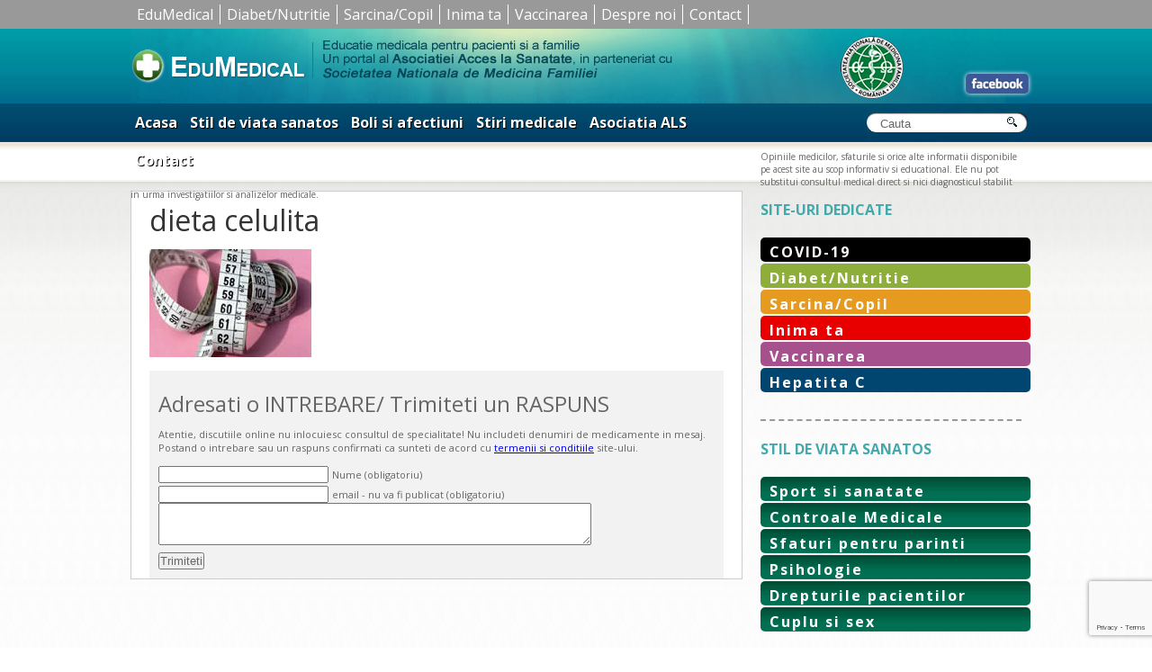

--- FILE ---
content_type: text/html; charset=utf-8
request_url: https://www.google.com/recaptcha/api2/anchor?ar=1&k=6Lcd_qcUAAAAANS1IDC-3QrF0U3CidEwfqLKK9zB&co=aHR0cHM6Ly93d3cuZWR1bWVkaWNhbC5ybzo0NDM.&hl=en&v=PoyoqOPhxBO7pBk68S4YbpHZ&size=invisible&anchor-ms=20000&execute-ms=30000&cb=k9h0k4i8v7ik
body_size: 48720
content:
<!DOCTYPE HTML><html dir="ltr" lang="en"><head><meta http-equiv="Content-Type" content="text/html; charset=UTF-8">
<meta http-equiv="X-UA-Compatible" content="IE=edge">
<title>reCAPTCHA</title>
<style type="text/css">
/* cyrillic-ext */
@font-face {
  font-family: 'Roboto';
  font-style: normal;
  font-weight: 400;
  font-stretch: 100%;
  src: url(//fonts.gstatic.com/s/roboto/v48/KFO7CnqEu92Fr1ME7kSn66aGLdTylUAMa3GUBHMdazTgWw.woff2) format('woff2');
  unicode-range: U+0460-052F, U+1C80-1C8A, U+20B4, U+2DE0-2DFF, U+A640-A69F, U+FE2E-FE2F;
}
/* cyrillic */
@font-face {
  font-family: 'Roboto';
  font-style: normal;
  font-weight: 400;
  font-stretch: 100%;
  src: url(//fonts.gstatic.com/s/roboto/v48/KFO7CnqEu92Fr1ME7kSn66aGLdTylUAMa3iUBHMdazTgWw.woff2) format('woff2');
  unicode-range: U+0301, U+0400-045F, U+0490-0491, U+04B0-04B1, U+2116;
}
/* greek-ext */
@font-face {
  font-family: 'Roboto';
  font-style: normal;
  font-weight: 400;
  font-stretch: 100%;
  src: url(//fonts.gstatic.com/s/roboto/v48/KFO7CnqEu92Fr1ME7kSn66aGLdTylUAMa3CUBHMdazTgWw.woff2) format('woff2');
  unicode-range: U+1F00-1FFF;
}
/* greek */
@font-face {
  font-family: 'Roboto';
  font-style: normal;
  font-weight: 400;
  font-stretch: 100%;
  src: url(//fonts.gstatic.com/s/roboto/v48/KFO7CnqEu92Fr1ME7kSn66aGLdTylUAMa3-UBHMdazTgWw.woff2) format('woff2');
  unicode-range: U+0370-0377, U+037A-037F, U+0384-038A, U+038C, U+038E-03A1, U+03A3-03FF;
}
/* math */
@font-face {
  font-family: 'Roboto';
  font-style: normal;
  font-weight: 400;
  font-stretch: 100%;
  src: url(//fonts.gstatic.com/s/roboto/v48/KFO7CnqEu92Fr1ME7kSn66aGLdTylUAMawCUBHMdazTgWw.woff2) format('woff2');
  unicode-range: U+0302-0303, U+0305, U+0307-0308, U+0310, U+0312, U+0315, U+031A, U+0326-0327, U+032C, U+032F-0330, U+0332-0333, U+0338, U+033A, U+0346, U+034D, U+0391-03A1, U+03A3-03A9, U+03B1-03C9, U+03D1, U+03D5-03D6, U+03F0-03F1, U+03F4-03F5, U+2016-2017, U+2034-2038, U+203C, U+2040, U+2043, U+2047, U+2050, U+2057, U+205F, U+2070-2071, U+2074-208E, U+2090-209C, U+20D0-20DC, U+20E1, U+20E5-20EF, U+2100-2112, U+2114-2115, U+2117-2121, U+2123-214F, U+2190, U+2192, U+2194-21AE, U+21B0-21E5, U+21F1-21F2, U+21F4-2211, U+2213-2214, U+2216-22FF, U+2308-230B, U+2310, U+2319, U+231C-2321, U+2336-237A, U+237C, U+2395, U+239B-23B7, U+23D0, U+23DC-23E1, U+2474-2475, U+25AF, U+25B3, U+25B7, U+25BD, U+25C1, U+25CA, U+25CC, U+25FB, U+266D-266F, U+27C0-27FF, U+2900-2AFF, U+2B0E-2B11, U+2B30-2B4C, U+2BFE, U+3030, U+FF5B, U+FF5D, U+1D400-1D7FF, U+1EE00-1EEFF;
}
/* symbols */
@font-face {
  font-family: 'Roboto';
  font-style: normal;
  font-weight: 400;
  font-stretch: 100%;
  src: url(//fonts.gstatic.com/s/roboto/v48/KFO7CnqEu92Fr1ME7kSn66aGLdTylUAMaxKUBHMdazTgWw.woff2) format('woff2');
  unicode-range: U+0001-000C, U+000E-001F, U+007F-009F, U+20DD-20E0, U+20E2-20E4, U+2150-218F, U+2190, U+2192, U+2194-2199, U+21AF, U+21E6-21F0, U+21F3, U+2218-2219, U+2299, U+22C4-22C6, U+2300-243F, U+2440-244A, U+2460-24FF, U+25A0-27BF, U+2800-28FF, U+2921-2922, U+2981, U+29BF, U+29EB, U+2B00-2BFF, U+4DC0-4DFF, U+FFF9-FFFB, U+10140-1018E, U+10190-1019C, U+101A0, U+101D0-101FD, U+102E0-102FB, U+10E60-10E7E, U+1D2C0-1D2D3, U+1D2E0-1D37F, U+1F000-1F0FF, U+1F100-1F1AD, U+1F1E6-1F1FF, U+1F30D-1F30F, U+1F315, U+1F31C, U+1F31E, U+1F320-1F32C, U+1F336, U+1F378, U+1F37D, U+1F382, U+1F393-1F39F, U+1F3A7-1F3A8, U+1F3AC-1F3AF, U+1F3C2, U+1F3C4-1F3C6, U+1F3CA-1F3CE, U+1F3D4-1F3E0, U+1F3ED, U+1F3F1-1F3F3, U+1F3F5-1F3F7, U+1F408, U+1F415, U+1F41F, U+1F426, U+1F43F, U+1F441-1F442, U+1F444, U+1F446-1F449, U+1F44C-1F44E, U+1F453, U+1F46A, U+1F47D, U+1F4A3, U+1F4B0, U+1F4B3, U+1F4B9, U+1F4BB, U+1F4BF, U+1F4C8-1F4CB, U+1F4D6, U+1F4DA, U+1F4DF, U+1F4E3-1F4E6, U+1F4EA-1F4ED, U+1F4F7, U+1F4F9-1F4FB, U+1F4FD-1F4FE, U+1F503, U+1F507-1F50B, U+1F50D, U+1F512-1F513, U+1F53E-1F54A, U+1F54F-1F5FA, U+1F610, U+1F650-1F67F, U+1F687, U+1F68D, U+1F691, U+1F694, U+1F698, U+1F6AD, U+1F6B2, U+1F6B9-1F6BA, U+1F6BC, U+1F6C6-1F6CF, U+1F6D3-1F6D7, U+1F6E0-1F6EA, U+1F6F0-1F6F3, U+1F6F7-1F6FC, U+1F700-1F7FF, U+1F800-1F80B, U+1F810-1F847, U+1F850-1F859, U+1F860-1F887, U+1F890-1F8AD, U+1F8B0-1F8BB, U+1F8C0-1F8C1, U+1F900-1F90B, U+1F93B, U+1F946, U+1F984, U+1F996, U+1F9E9, U+1FA00-1FA6F, U+1FA70-1FA7C, U+1FA80-1FA89, U+1FA8F-1FAC6, U+1FACE-1FADC, U+1FADF-1FAE9, U+1FAF0-1FAF8, U+1FB00-1FBFF;
}
/* vietnamese */
@font-face {
  font-family: 'Roboto';
  font-style: normal;
  font-weight: 400;
  font-stretch: 100%;
  src: url(//fonts.gstatic.com/s/roboto/v48/KFO7CnqEu92Fr1ME7kSn66aGLdTylUAMa3OUBHMdazTgWw.woff2) format('woff2');
  unicode-range: U+0102-0103, U+0110-0111, U+0128-0129, U+0168-0169, U+01A0-01A1, U+01AF-01B0, U+0300-0301, U+0303-0304, U+0308-0309, U+0323, U+0329, U+1EA0-1EF9, U+20AB;
}
/* latin-ext */
@font-face {
  font-family: 'Roboto';
  font-style: normal;
  font-weight: 400;
  font-stretch: 100%;
  src: url(//fonts.gstatic.com/s/roboto/v48/KFO7CnqEu92Fr1ME7kSn66aGLdTylUAMa3KUBHMdazTgWw.woff2) format('woff2');
  unicode-range: U+0100-02BA, U+02BD-02C5, U+02C7-02CC, U+02CE-02D7, U+02DD-02FF, U+0304, U+0308, U+0329, U+1D00-1DBF, U+1E00-1E9F, U+1EF2-1EFF, U+2020, U+20A0-20AB, U+20AD-20C0, U+2113, U+2C60-2C7F, U+A720-A7FF;
}
/* latin */
@font-face {
  font-family: 'Roboto';
  font-style: normal;
  font-weight: 400;
  font-stretch: 100%;
  src: url(//fonts.gstatic.com/s/roboto/v48/KFO7CnqEu92Fr1ME7kSn66aGLdTylUAMa3yUBHMdazQ.woff2) format('woff2');
  unicode-range: U+0000-00FF, U+0131, U+0152-0153, U+02BB-02BC, U+02C6, U+02DA, U+02DC, U+0304, U+0308, U+0329, U+2000-206F, U+20AC, U+2122, U+2191, U+2193, U+2212, U+2215, U+FEFF, U+FFFD;
}
/* cyrillic-ext */
@font-face {
  font-family: 'Roboto';
  font-style: normal;
  font-weight: 500;
  font-stretch: 100%;
  src: url(//fonts.gstatic.com/s/roboto/v48/KFO7CnqEu92Fr1ME7kSn66aGLdTylUAMa3GUBHMdazTgWw.woff2) format('woff2');
  unicode-range: U+0460-052F, U+1C80-1C8A, U+20B4, U+2DE0-2DFF, U+A640-A69F, U+FE2E-FE2F;
}
/* cyrillic */
@font-face {
  font-family: 'Roboto';
  font-style: normal;
  font-weight: 500;
  font-stretch: 100%;
  src: url(//fonts.gstatic.com/s/roboto/v48/KFO7CnqEu92Fr1ME7kSn66aGLdTylUAMa3iUBHMdazTgWw.woff2) format('woff2');
  unicode-range: U+0301, U+0400-045F, U+0490-0491, U+04B0-04B1, U+2116;
}
/* greek-ext */
@font-face {
  font-family: 'Roboto';
  font-style: normal;
  font-weight: 500;
  font-stretch: 100%;
  src: url(//fonts.gstatic.com/s/roboto/v48/KFO7CnqEu92Fr1ME7kSn66aGLdTylUAMa3CUBHMdazTgWw.woff2) format('woff2');
  unicode-range: U+1F00-1FFF;
}
/* greek */
@font-face {
  font-family: 'Roboto';
  font-style: normal;
  font-weight: 500;
  font-stretch: 100%;
  src: url(//fonts.gstatic.com/s/roboto/v48/KFO7CnqEu92Fr1ME7kSn66aGLdTylUAMa3-UBHMdazTgWw.woff2) format('woff2');
  unicode-range: U+0370-0377, U+037A-037F, U+0384-038A, U+038C, U+038E-03A1, U+03A3-03FF;
}
/* math */
@font-face {
  font-family: 'Roboto';
  font-style: normal;
  font-weight: 500;
  font-stretch: 100%;
  src: url(//fonts.gstatic.com/s/roboto/v48/KFO7CnqEu92Fr1ME7kSn66aGLdTylUAMawCUBHMdazTgWw.woff2) format('woff2');
  unicode-range: U+0302-0303, U+0305, U+0307-0308, U+0310, U+0312, U+0315, U+031A, U+0326-0327, U+032C, U+032F-0330, U+0332-0333, U+0338, U+033A, U+0346, U+034D, U+0391-03A1, U+03A3-03A9, U+03B1-03C9, U+03D1, U+03D5-03D6, U+03F0-03F1, U+03F4-03F5, U+2016-2017, U+2034-2038, U+203C, U+2040, U+2043, U+2047, U+2050, U+2057, U+205F, U+2070-2071, U+2074-208E, U+2090-209C, U+20D0-20DC, U+20E1, U+20E5-20EF, U+2100-2112, U+2114-2115, U+2117-2121, U+2123-214F, U+2190, U+2192, U+2194-21AE, U+21B0-21E5, U+21F1-21F2, U+21F4-2211, U+2213-2214, U+2216-22FF, U+2308-230B, U+2310, U+2319, U+231C-2321, U+2336-237A, U+237C, U+2395, U+239B-23B7, U+23D0, U+23DC-23E1, U+2474-2475, U+25AF, U+25B3, U+25B7, U+25BD, U+25C1, U+25CA, U+25CC, U+25FB, U+266D-266F, U+27C0-27FF, U+2900-2AFF, U+2B0E-2B11, U+2B30-2B4C, U+2BFE, U+3030, U+FF5B, U+FF5D, U+1D400-1D7FF, U+1EE00-1EEFF;
}
/* symbols */
@font-face {
  font-family: 'Roboto';
  font-style: normal;
  font-weight: 500;
  font-stretch: 100%;
  src: url(//fonts.gstatic.com/s/roboto/v48/KFO7CnqEu92Fr1ME7kSn66aGLdTylUAMaxKUBHMdazTgWw.woff2) format('woff2');
  unicode-range: U+0001-000C, U+000E-001F, U+007F-009F, U+20DD-20E0, U+20E2-20E4, U+2150-218F, U+2190, U+2192, U+2194-2199, U+21AF, U+21E6-21F0, U+21F3, U+2218-2219, U+2299, U+22C4-22C6, U+2300-243F, U+2440-244A, U+2460-24FF, U+25A0-27BF, U+2800-28FF, U+2921-2922, U+2981, U+29BF, U+29EB, U+2B00-2BFF, U+4DC0-4DFF, U+FFF9-FFFB, U+10140-1018E, U+10190-1019C, U+101A0, U+101D0-101FD, U+102E0-102FB, U+10E60-10E7E, U+1D2C0-1D2D3, U+1D2E0-1D37F, U+1F000-1F0FF, U+1F100-1F1AD, U+1F1E6-1F1FF, U+1F30D-1F30F, U+1F315, U+1F31C, U+1F31E, U+1F320-1F32C, U+1F336, U+1F378, U+1F37D, U+1F382, U+1F393-1F39F, U+1F3A7-1F3A8, U+1F3AC-1F3AF, U+1F3C2, U+1F3C4-1F3C6, U+1F3CA-1F3CE, U+1F3D4-1F3E0, U+1F3ED, U+1F3F1-1F3F3, U+1F3F5-1F3F7, U+1F408, U+1F415, U+1F41F, U+1F426, U+1F43F, U+1F441-1F442, U+1F444, U+1F446-1F449, U+1F44C-1F44E, U+1F453, U+1F46A, U+1F47D, U+1F4A3, U+1F4B0, U+1F4B3, U+1F4B9, U+1F4BB, U+1F4BF, U+1F4C8-1F4CB, U+1F4D6, U+1F4DA, U+1F4DF, U+1F4E3-1F4E6, U+1F4EA-1F4ED, U+1F4F7, U+1F4F9-1F4FB, U+1F4FD-1F4FE, U+1F503, U+1F507-1F50B, U+1F50D, U+1F512-1F513, U+1F53E-1F54A, U+1F54F-1F5FA, U+1F610, U+1F650-1F67F, U+1F687, U+1F68D, U+1F691, U+1F694, U+1F698, U+1F6AD, U+1F6B2, U+1F6B9-1F6BA, U+1F6BC, U+1F6C6-1F6CF, U+1F6D3-1F6D7, U+1F6E0-1F6EA, U+1F6F0-1F6F3, U+1F6F7-1F6FC, U+1F700-1F7FF, U+1F800-1F80B, U+1F810-1F847, U+1F850-1F859, U+1F860-1F887, U+1F890-1F8AD, U+1F8B0-1F8BB, U+1F8C0-1F8C1, U+1F900-1F90B, U+1F93B, U+1F946, U+1F984, U+1F996, U+1F9E9, U+1FA00-1FA6F, U+1FA70-1FA7C, U+1FA80-1FA89, U+1FA8F-1FAC6, U+1FACE-1FADC, U+1FADF-1FAE9, U+1FAF0-1FAF8, U+1FB00-1FBFF;
}
/* vietnamese */
@font-face {
  font-family: 'Roboto';
  font-style: normal;
  font-weight: 500;
  font-stretch: 100%;
  src: url(//fonts.gstatic.com/s/roboto/v48/KFO7CnqEu92Fr1ME7kSn66aGLdTylUAMa3OUBHMdazTgWw.woff2) format('woff2');
  unicode-range: U+0102-0103, U+0110-0111, U+0128-0129, U+0168-0169, U+01A0-01A1, U+01AF-01B0, U+0300-0301, U+0303-0304, U+0308-0309, U+0323, U+0329, U+1EA0-1EF9, U+20AB;
}
/* latin-ext */
@font-face {
  font-family: 'Roboto';
  font-style: normal;
  font-weight: 500;
  font-stretch: 100%;
  src: url(//fonts.gstatic.com/s/roboto/v48/KFO7CnqEu92Fr1ME7kSn66aGLdTylUAMa3KUBHMdazTgWw.woff2) format('woff2');
  unicode-range: U+0100-02BA, U+02BD-02C5, U+02C7-02CC, U+02CE-02D7, U+02DD-02FF, U+0304, U+0308, U+0329, U+1D00-1DBF, U+1E00-1E9F, U+1EF2-1EFF, U+2020, U+20A0-20AB, U+20AD-20C0, U+2113, U+2C60-2C7F, U+A720-A7FF;
}
/* latin */
@font-face {
  font-family: 'Roboto';
  font-style: normal;
  font-weight: 500;
  font-stretch: 100%;
  src: url(//fonts.gstatic.com/s/roboto/v48/KFO7CnqEu92Fr1ME7kSn66aGLdTylUAMa3yUBHMdazQ.woff2) format('woff2');
  unicode-range: U+0000-00FF, U+0131, U+0152-0153, U+02BB-02BC, U+02C6, U+02DA, U+02DC, U+0304, U+0308, U+0329, U+2000-206F, U+20AC, U+2122, U+2191, U+2193, U+2212, U+2215, U+FEFF, U+FFFD;
}
/* cyrillic-ext */
@font-face {
  font-family: 'Roboto';
  font-style: normal;
  font-weight: 900;
  font-stretch: 100%;
  src: url(//fonts.gstatic.com/s/roboto/v48/KFO7CnqEu92Fr1ME7kSn66aGLdTylUAMa3GUBHMdazTgWw.woff2) format('woff2');
  unicode-range: U+0460-052F, U+1C80-1C8A, U+20B4, U+2DE0-2DFF, U+A640-A69F, U+FE2E-FE2F;
}
/* cyrillic */
@font-face {
  font-family: 'Roboto';
  font-style: normal;
  font-weight: 900;
  font-stretch: 100%;
  src: url(//fonts.gstatic.com/s/roboto/v48/KFO7CnqEu92Fr1ME7kSn66aGLdTylUAMa3iUBHMdazTgWw.woff2) format('woff2');
  unicode-range: U+0301, U+0400-045F, U+0490-0491, U+04B0-04B1, U+2116;
}
/* greek-ext */
@font-face {
  font-family: 'Roboto';
  font-style: normal;
  font-weight: 900;
  font-stretch: 100%;
  src: url(//fonts.gstatic.com/s/roboto/v48/KFO7CnqEu92Fr1ME7kSn66aGLdTylUAMa3CUBHMdazTgWw.woff2) format('woff2');
  unicode-range: U+1F00-1FFF;
}
/* greek */
@font-face {
  font-family: 'Roboto';
  font-style: normal;
  font-weight: 900;
  font-stretch: 100%;
  src: url(//fonts.gstatic.com/s/roboto/v48/KFO7CnqEu92Fr1ME7kSn66aGLdTylUAMa3-UBHMdazTgWw.woff2) format('woff2');
  unicode-range: U+0370-0377, U+037A-037F, U+0384-038A, U+038C, U+038E-03A1, U+03A3-03FF;
}
/* math */
@font-face {
  font-family: 'Roboto';
  font-style: normal;
  font-weight: 900;
  font-stretch: 100%;
  src: url(//fonts.gstatic.com/s/roboto/v48/KFO7CnqEu92Fr1ME7kSn66aGLdTylUAMawCUBHMdazTgWw.woff2) format('woff2');
  unicode-range: U+0302-0303, U+0305, U+0307-0308, U+0310, U+0312, U+0315, U+031A, U+0326-0327, U+032C, U+032F-0330, U+0332-0333, U+0338, U+033A, U+0346, U+034D, U+0391-03A1, U+03A3-03A9, U+03B1-03C9, U+03D1, U+03D5-03D6, U+03F0-03F1, U+03F4-03F5, U+2016-2017, U+2034-2038, U+203C, U+2040, U+2043, U+2047, U+2050, U+2057, U+205F, U+2070-2071, U+2074-208E, U+2090-209C, U+20D0-20DC, U+20E1, U+20E5-20EF, U+2100-2112, U+2114-2115, U+2117-2121, U+2123-214F, U+2190, U+2192, U+2194-21AE, U+21B0-21E5, U+21F1-21F2, U+21F4-2211, U+2213-2214, U+2216-22FF, U+2308-230B, U+2310, U+2319, U+231C-2321, U+2336-237A, U+237C, U+2395, U+239B-23B7, U+23D0, U+23DC-23E1, U+2474-2475, U+25AF, U+25B3, U+25B7, U+25BD, U+25C1, U+25CA, U+25CC, U+25FB, U+266D-266F, U+27C0-27FF, U+2900-2AFF, U+2B0E-2B11, U+2B30-2B4C, U+2BFE, U+3030, U+FF5B, U+FF5D, U+1D400-1D7FF, U+1EE00-1EEFF;
}
/* symbols */
@font-face {
  font-family: 'Roboto';
  font-style: normal;
  font-weight: 900;
  font-stretch: 100%;
  src: url(//fonts.gstatic.com/s/roboto/v48/KFO7CnqEu92Fr1ME7kSn66aGLdTylUAMaxKUBHMdazTgWw.woff2) format('woff2');
  unicode-range: U+0001-000C, U+000E-001F, U+007F-009F, U+20DD-20E0, U+20E2-20E4, U+2150-218F, U+2190, U+2192, U+2194-2199, U+21AF, U+21E6-21F0, U+21F3, U+2218-2219, U+2299, U+22C4-22C6, U+2300-243F, U+2440-244A, U+2460-24FF, U+25A0-27BF, U+2800-28FF, U+2921-2922, U+2981, U+29BF, U+29EB, U+2B00-2BFF, U+4DC0-4DFF, U+FFF9-FFFB, U+10140-1018E, U+10190-1019C, U+101A0, U+101D0-101FD, U+102E0-102FB, U+10E60-10E7E, U+1D2C0-1D2D3, U+1D2E0-1D37F, U+1F000-1F0FF, U+1F100-1F1AD, U+1F1E6-1F1FF, U+1F30D-1F30F, U+1F315, U+1F31C, U+1F31E, U+1F320-1F32C, U+1F336, U+1F378, U+1F37D, U+1F382, U+1F393-1F39F, U+1F3A7-1F3A8, U+1F3AC-1F3AF, U+1F3C2, U+1F3C4-1F3C6, U+1F3CA-1F3CE, U+1F3D4-1F3E0, U+1F3ED, U+1F3F1-1F3F3, U+1F3F5-1F3F7, U+1F408, U+1F415, U+1F41F, U+1F426, U+1F43F, U+1F441-1F442, U+1F444, U+1F446-1F449, U+1F44C-1F44E, U+1F453, U+1F46A, U+1F47D, U+1F4A3, U+1F4B0, U+1F4B3, U+1F4B9, U+1F4BB, U+1F4BF, U+1F4C8-1F4CB, U+1F4D6, U+1F4DA, U+1F4DF, U+1F4E3-1F4E6, U+1F4EA-1F4ED, U+1F4F7, U+1F4F9-1F4FB, U+1F4FD-1F4FE, U+1F503, U+1F507-1F50B, U+1F50D, U+1F512-1F513, U+1F53E-1F54A, U+1F54F-1F5FA, U+1F610, U+1F650-1F67F, U+1F687, U+1F68D, U+1F691, U+1F694, U+1F698, U+1F6AD, U+1F6B2, U+1F6B9-1F6BA, U+1F6BC, U+1F6C6-1F6CF, U+1F6D3-1F6D7, U+1F6E0-1F6EA, U+1F6F0-1F6F3, U+1F6F7-1F6FC, U+1F700-1F7FF, U+1F800-1F80B, U+1F810-1F847, U+1F850-1F859, U+1F860-1F887, U+1F890-1F8AD, U+1F8B0-1F8BB, U+1F8C0-1F8C1, U+1F900-1F90B, U+1F93B, U+1F946, U+1F984, U+1F996, U+1F9E9, U+1FA00-1FA6F, U+1FA70-1FA7C, U+1FA80-1FA89, U+1FA8F-1FAC6, U+1FACE-1FADC, U+1FADF-1FAE9, U+1FAF0-1FAF8, U+1FB00-1FBFF;
}
/* vietnamese */
@font-face {
  font-family: 'Roboto';
  font-style: normal;
  font-weight: 900;
  font-stretch: 100%;
  src: url(//fonts.gstatic.com/s/roboto/v48/KFO7CnqEu92Fr1ME7kSn66aGLdTylUAMa3OUBHMdazTgWw.woff2) format('woff2');
  unicode-range: U+0102-0103, U+0110-0111, U+0128-0129, U+0168-0169, U+01A0-01A1, U+01AF-01B0, U+0300-0301, U+0303-0304, U+0308-0309, U+0323, U+0329, U+1EA0-1EF9, U+20AB;
}
/* latin-ext */
@font-face {
  font-family: 'Roboto';
  font-style: normal;
  font-weight: 900;
  font-stretch: 100%;
  src: url(//fonts.gstatic.com/s/roboto/v48/KFO7CnqEu92Fr1ME7kSn66aGLdTylUAMa3KUBHMdazTgWw.woff2) format('woff2');
  unicode-range: U+0100-02BA, U+02BD-02C5, U+02C7-02CC, U+02CE-02D7, U+02DD-02FF, U+0304, U+0308, U+0329, U+1D00-1DBF, U+1E00-1E9F, U+1EF2-1EFF, U+2020, U+20A0-20AB, U+20AD-20C0, U+2113, U+2C60-2C7F, U+A720-A7FF;
}
/* latin */
@font-face {
  font-family: 'Roboto';
  font-style: normal;
  font-weight: 900;
  font-stretch: 100%;
  src: url(//fonts.gstatic.com/s/roboto/v48/KFO7CnqEu92Fr1ME7kSn66aGLdTylUAMa3yUBHMdazQ.woff2) format('woff2');
  unicode-range: U+0000-00FF, U+0131, U+0152-0153, U+02BB-02BC, U+02C6, U+02DA, U+02DC, U+0304, U+0308, U+0329, U+2000-206F, U+20AC, U+2122, U+2191, U+2193, U+2212, U+2215, U+FEFF, U+FFFD;
}

</style>
<link rel="stylesheet" type="text/css" href="https://www.gstatic.com/recaptcha/releases/PoyoqOPhxBO7pBk68S4YbpHZ/styles__ltr.css">
<script nonce="p16M6SkvQCLyWzgyELbGNw" type="text/javascript">window['__recaptcha_api'] = 'https://www.google.com/recaptcha/api2/';</script>
<script type="text/javascript" src="https://www.gstatic.com/recaptcha/releases/PoyoqOPhxBO7pBk68S4YbpHZ/recaptcha__en.js" nonce="p16M6SkvQCLyWzgyELbGNw">
      
    </script></head>
<body><div id="rc-anchor-alert" class="rc-anchor-alert"></div>
<input type="hidden" id="recaptcha-token" value="[base64]">
<script type="text/javascript" nonce="p16M6SkvQCLyWzgyELbGNw">
      recaptcha.anchor.Main.init("[\x22ainput\x22,[\x22bgdata\x22,\x22\x22,\[base64]/[base64]/MjU1Ong/[base64]/[base64]/[base64]/[base64]/[base64]/[base64]/[base64]/[base64]/[base64]/[base64]/[base64]/[base64]/[base64]/[base64]/[base64]\\u003d\x22,\[base64]\x22,\x22wqjCkHYHwpHCicK9WcOiwovDgE4ZEjDCtcK1w6TCo8K6HANJaTc3c8KnwpLCr8K4w7LCkm7DoiXDv8Kaw5nDtXFTX8K8b8OCcF9uf8OlwqgBwpwLQk/[base64]/DvB83w4XCuCsEPcOdwpVCw4DDoMOOw5zCosKuH8Oqw4fDqWkfw5Faw7p8DsKJJMKAwpALZMOTwooywr4BSMO0w7w4FxLDucOOwp8vw6YiTMKdC8OIwrrCqMOIWR12cj/CuT7CjTbDnMK3WMO9wp7Ci8OfBAI6Nw/Cnw8iFzZOIsKAw5sRwo4nRUskJsOCwqUCR8OzwrZ3XsOqw6U3w6nCgxHCvhpeN8KywpLCs8Kcw57DucOsw6/[base64]/[base64]/Cr8OKQ8KOdn/CqQ3DusOsJBfCijvDs8KzRcKtJ2w/flZ6NmnCgMK1w4UwwqV0LhFrw7XCu8KKw4bDj8Kgw4PCghUZOcOBBxfDgAZKw7vCgcOPd8OpwqfDqQXDj8KRwqRfNcKlwqfDjcOdeSgqQcKUw6/[base64]/[base64]/ChDIfL3F5woDCgkXDh0fDq0tdHTN1w63ClWHDiMO/[base64]/JlLCnDXDvMKrBcOMJcKDTGbDnDTCghPDsVMFwogKRcOuaMO0wq3CtmsaVXrCi8O1KQ15w6dzwoIEw7A/EHMrw697IWjDoSHCvXwIwoDDvcKcw4Flw6fDqcKnbGQMCsK9R8O+wr5casOiw5xoMn4+w7XCsy09XcOfW8K6M8O/wrkPW8KAwovCuikuEQcCesOUBcKww6csbhXDqmJ9DMKnw6HClUbDkQQiwqfCkSHDj8Kpw4bDqU0DQmQID8O2wotOGMKowqTCqMKvwpXDrgwqw7tyd3xzGsOQw43DrFobRsKTwrDCol9gMEDCnxwFbMOBI8KSTyfDoMOoRcKuwrIzwr7Dqx/DoCB6EiltJV3Dq8OYLmPDjsKQOcK7Kk9EM8Kww4xhbMKFw4F+w5HCpgzCr8KRYUvCjjzDmnzDh8KEw7JZQ8K1wo3Dn8OUEcOew7/[base64]/Mn3DhGLCm8OIw4rDrcKQEivChsKjb8KVwojDij/DgMKGYMKeOHFeWi86D8KuwovCun/CtsOwNMOSw7rCjiLDtcOcwrIBwrkiwqQnAMOSdQDDpcOywqDCv8OZwq1Bw4cEJEDCi2FCGcO6w73CsD/DmsOof8KhNMKTw4Ylw5DDmxDDum50dsKpecO9AWpbPMKyIsOgwrJIJ8OgV33Dk8OCw5LDtMKNY2zDikpKbcKGKX/DusORw5ZGw5hDOS8pXMKnYcKTw4HCucOpw4/Cs8O4w43Cr1rDqcKiw5J3MhzDi2PCkcK3TsOIw4rCjFpgw7PDsRogwpjDhQvDiiUgf8Ojwqwmw4R8w5vCn8Ofw4rCoDRaTD/DoMOGX1sIUMOUw7AnM1HCkMOLwpjCsEZDw6cpPl8nwrJdw4/Cq8KSw6wIw47CscOBwopDwrYQw71HIWHDqwdjPUNYw4wnUWJaAMKpwpfDvw9RQG0kw6jDqMKrMlAwJgUew6/[base64]/w5fCtWDCrwXDnMOMw7V/[base64]/w5NWXRbCrzwQUlvCnBfCsXNYKxkGKn3DpsOzIsOiK8Ojw7nCjWPCmsKJIMKZw4ZbJcKiS0LCvcKjIHZvKcKZMUrDpsKkcD/CjcKzw5TDisOkXsK+MsKFY1hmAWjDrsKmJFnCrsKcw6/CiMOYAi7DpSE/[base64]/JcKLwpwZw4EFw5DDpMK2wpBtP8Ozw6DDoh1AecKHw5c+wpJtw785w7dyZMORFcOpKcO0NwwIQzdeQAzDngTDscKHKcKHwotYYyQZZcOcwpPCpTHDimtABMK6w4DClsOcw4XDlsOfKcOgw4rDnCbCo8Ouwq/Do2wJCcOKwpYywos9wqdWwp84wpxOwqt3K186GsKsA8K+w7ZNfsKZwr/[base64]/Cvz0wPFfCv1XCscKvw6DCrl/[base64]/DosKPPzMcYyXDhTHDpMKmQ3EuJ8KsfsOew5/DhMOIAMKVw6gMecKQwohtLsOhwqXDpwZIw5HDn8K6Y8Oxw6J2wqxDw5LCh8OtT8KXwpBqwo/DqMOxUgDCk0xiw5XDiMOHSD7CtADCisK4fcO/[base64]/Dn3FBdSDDvsO5a8Kow70gw6tvOsKMwp7DngbDhTNTw4oHXsOgcMKew4TCh31uwodBJBLDtcKzwqnDqFvDlsK0w7pPw6ZPDm/CkDA4f07DjXjCqsOMLcOpAcKlwo/Cn8OiwpJcIsOiwr8PaXTDgcO5PiPDvWJiA3bDoMOmw6XDksOuwrh6wqbCkMKJwqdew7kPw48fw5XCrRtBw7k+wrsUw7c7T8KgcMK3RMKVw7oZRMKKwpFnbcOew5sIwq1iw4cpwr7CjcKfaMOAw6DDlEgWwrspw5k/[base64]/w6UpwrY9ZsKBw43Ds8OKw5F/woBtIMOYKF1VwrItaU7DkMOXUcOAw57CkGIQRgfDlhPDv8KVw4PCtcO/wqzDsTIFw5DDlxvCqMOpw7MxwpfCrh5TT8K9HMKuw4XCqcOgCSfCqHVxw6zCncORwo91w43DjG3DrcO+AjE5NVIbSDVhX8OnwonDqABpa8O/wpc3LsKfYm7Ci8Oaw4TCosOzwrBgPlE+N1gafTlCXsOCw7YADhbCjcOiCsOuw6JNflHDpw7Cll/CucO1wo7Dm3pQflMLw7N/MjrDtS16w4MOIsKuw4/[base64]/ChsOCwpZPNAjDmH0VQGklP8KhCkdrAHjDqMORFTYtRw9rw6HDvcKsw5rCosOPJ1g4DsOTwqIGwr5Gw4zDncO+ZA3DtxMpRcO5cGTCrcKnIR/DhcKNE8Kxw75SwpPChSPDtgnDhC/CtlPDgBrDuMKYISwLw4xrw7cBK8KZZ8KuNCFYEBDCnzPDoSHDiGrDjHnDi8K1wrEMwrvChsKdC07DuzjCmsODOCLCkhnDhsKvw7ElMMK5M0g0w4HCpTrCiknCs8OzasO7wrjCpg8YZyTCkw/DpSXClTAtJzvCl8OEw5wzw4LDqMOoZhnCkGZ8MDDCkMKywpfDlU3DoMO9IxHCicOuG2QLw6EXw47Ds8KwSF/[base64]/[base64]/[base64]/[base64]/DgcKNQx/Ck2zCmyvDpRh6w5sYw5TCvxVrwpXCjR1TOUvCuTMYXGnDsTs6wrDCt8OWTcKOwoTCpsOmAcKuIsOSwrlBwpE7w7TCvhbDsTtOwqXDjyxVwrLDrHXCmMOyYsOmfEgzE8K7CmQkwrvCrcKJw7tRWMOxQHTCiWDDoD/DhcOMDVdtLsO7w6PCgF7CnMOnwqHDsVlhaG3CtcO/wrTCtcOywr/CpxJdwprDmcOtw7Jgw7sqwp0yGkl8w5/Dj8KRHy3CncOyfhHCll3CiMOLAlFLwqkAwpBdw6dow5vDhyMvw50YDcKgw7RswpjDmR5oGcOewrnCocOEKsOuUCxNcm43YjHCqcONa8ObL8O2w5EBacOgB8OSe8KoLcKLwobCnS/DhRdQQALCtcK+dCjDmMONw5PCmMO9ehrDn8ORUA5bRHPCuXJbworClsKtL8OwVMOSw4TDpQ7DmGZmw6fDv8KvDzTDuHwZVQHCo08MDx9GY2zCv0pVwpw2wqlZcjNywoZEEcK0ccKvF8O0wrrDtsKfwq3Cgj3CkRJwwqgNwq0xdz/CvEnDuFQjScKxw6MOByDCocOXdsOvDcKhQsOtDcODw5/DqVbCg2vDinFUEcKUZsOkB8Oqw5BvJQVsw79fY2BHQMO6VxESNMKOfUEBw7bChCAcagdnbcOlwpMwFSDCisOPVcOcwojCok5VacO1wotlScK/ZQNywpVSM2rDgcOKWsO/wrPDi2fDnSIkwqNdXMKswpTCo0pHGcOpwotzTcOswrZbw6XCtsKIFSvCpcK8RAXDjjESw6ERQcKHUsOVDMKrwqoWw7DCqTp7w4IuwoMuw4Iswo5udcK5E3N9wo1Cwop/ISbDlcOpw5zDhSNcw70aIcO/worDocKTW25Xw7bDrmzCtg7DlMKjazIYwpXCh04awrnCowURGRPDnsObwocwwpbCg8OKwoM0wo8GJcOYw5jClm/CgcO8wrvDv8OBwrhBw4shBD3CgU1nwot7w4RuByTCii41XMOySwsFDA7Ds8KwwpHClFfCj8OTw7J6G8OwIsK7w5chw73DgsObQcKJw6Mhw4oQw5dbXCDDpD1qwqwXw40Tw63DscO6AcOmwoXDhBoQw6onaMO/WUvCtzhkw4VqDWtqw5/[base64]/CkMO+YsObwqZUJTUGGcKrGH3DsBlSwprDqMKlN1TDmjDCpMORJsKWVcK/BMOKwoTCgUwXwo4ewpvDhlPCksO9O8Kzwo/Cn8Obw54VwoYHwpVgKDfCtMOpPcK+FsKQR3LCnwDDrsKWw4/Dq2wOwpZZw7DDgsOgwrIkwofCkcKqYMKBV8KJBMKDaFPDkU56wovCrUhBTjLCqMOmQz94P8OAc8Oxw4RHeF/DmMKEHsOfehfDjljCisKWw77CqWhnwpwTwpFDw5PDlyzCs8KvIB49w7EFwqLDkMKDwrfCjsOgwpVVwq7DjMKaw4/DpsKAwo7DjBLCoUVIBRYzwqDDnsOFwqwqTlxMBTPDqhgwOsKZw6I6w6rDvMKHw6LDiMO8w4Yzw4ccSsOdwr4Bw5VjAsOzw4LClGTDisOswozDuMKcI8KbIsKMw4hHAsOhZMOlaWLCt8Olw6PDjQzCkMKtw5AywqfDuMOIw5rCsWxqw7LCncOHAMKEa8OwP8KFHsO/[base64]/CpcKvwqjDrsKIHsK2F2tRA2wywrMkfsO2Jz/Do8KDwqkPw5nClnAswpXCtcKfwpPClQPDv8O/w67Ds8Odw7hJw41ADsKYwozDtMKeJsOtGMOuwq/CsMOYPEnCqhzDvEfCosOpw516Im4QBMKtwohrKMK6wpzDvcObfhzDtMOQT8OpwoHCqsK+bsKINiooQzTDjcOPesKmaWR8w4vDgwUiOMO5NBhPwoTDgMOSUl/CisKww5BOKsKodMO1wqpcw7FHQcOnw4NMDBgbSgdCM2/CgcO/UcKgbl7CqcOwaMKbG08pwr/Du8KGacOMZBbDjMOCw4VhEMK4w7kjw58jThhINcOgPkXCogXCs8OqA8O/dRTCksOwwopBwqs3wo/DlcKfwqDCo1Y5w458w7JzL8OwBsO8HgRVH8Ozw6PCuQAsbWTDmMO6dxN9IMKpUh8tw6t9VkPDvcKoIcKnBTTDonDCuEMdNsKIwoYHVxIaNUfCosOCF3/CncO0wrJYd8Ktwp/CrMOIVcOyPMONw47Cu8OGwqDDrUkxw6PCrsKWGcOgUcKsIsKpHHrDijfDrMKWSsO/[base64]/Do8K3wrPCqcKKPMO7BiptTDAJfTtdV8OZXcK9woLDmMKmwpoUwpDClMO8w58/RcO+asOhXMO4w7oBw73CocOKwrLCt8OiwpVHFVTCuErCvcOUT17CtcKdwojDhh7DoGLCpcKIwrtkOcKoWsOQw5nCoRTCsiUjwr/ChsKaQ8O7wofDjsO5w6klOMOJw43Co8OEF8Kxw4V1YsOfKyHDqcKPw6XCoBNBw5DDlcKLY2XDsULDvsKaw55Xw4U7NsKcw6F+XMOddQ7CmsKPMgjCvELDgAcNTMO8bUXDo17CtDnCoSPChl7Co0YRa8KjY8Kcw4fDoMKEwobDuinDr2PCh0zCt8KVw4Y7Mj/DtxLCmxPDrMKuQsO0wq9fwqEoQMK7Tm1tw6FfUnx2woLCncOkK8KnJinCvEzCh8OMw7PCkwlmwr/DmWjDl3QnHk7DozA4WjfDvsOmS8O5w44Xw5NCw5BcMCNhU3LCk8KuwrfDpX1cw6LDsDnDsj/[base64]/Dv8O7w6l4wp0xw5/[base64]/HcKmA8KEG8OxJ8KyWFbDpRbCvlDDsmnCjcKEPk3DhnjDrcKPw7d0wozDuwVQwpXDjsOWOsKOSlJYSlQow4JubMKCwqXDqUZcMMK6wrMjw68AGFzCk1FvT2J/[base64]/[base64]/w6c7UMKmbAo+SWzDmlrCvMK9LyfDqAoGYMKIFHPDpcOvAETDjcKGZMOvKy4gw4TDvMOSdjbCtsOaL1/Dm2cowpobw79Nw4chw582wrkdSUrCrFvDisOFKR02D0PCicKUwodrEBnCvsK4cSXCuGrDk8KqdcOnEMKcBcOAw4sQwqTDvTrDkhLDsgEvw5/[base64]/[base64]/CtsO2w6JAwqhMWAvCuwXCsiPCtsOYw47CslUJacKfwpPDjGNoARzCsx96wohICcOVXH5dQnjDqyxtwpdZwozDljXChkdXwrUBckfDrCHCvsOwwr8DSHjDgsKFwojCicODw4xqQcOZIyjDtMKNMThLw4UlTSVkfcO6LMK8QlTDkzQ4eFTCj2tGw61tPiDDtsOxNsOkwp/[base64]/DngbCv1dAwrkLRy7CkcONwpMoS8O4wqbDsCvDq37CuUJBGcO/K8OGRcOHGDsiBWd+woAqwpbDigsjA8OKwpnDhcKGwqE6dMOmNsKPw54yw5A3DcKGwqrDsxDCumbCq8OCeg/ClsKTD8K1woHCqW05CnbDrSLClsKWw4EtMMOMG8KMwp1Xw4JpS1zCh8O+H8KxcQdUwqLCvQxuwqEnSj3CnE9cw55bw6h9wp0mEQrCgg/DtsOtw4LClMKew7jCqkfCrcOXwr57w5Ffw7kjWMKGR8ONPsKnMh3Dl8OXw5zDt1zCvcKHwopzw77CqFfCmMK1wqrDnsKDw5jDnsOlCcOMbsOEJEIywq9Rw4FaBwnCkm/Ch2/ChMOWw5QbQcKhfEgvwqU+KcOIGAAkw4fDmcKDw6TCvMK/w5MQWMOowr/DjFrDhcOQXcOxIjfCucO1fjTCsMKnw4JUwo/Cn8O8wpwLLQfCkcKFRQk1w5nDjjBpw6zDqDRiWXAiw7RzwrNzasO8DUHCtlfDp8OfwqvCqhtTw5/CmsKUw5bCs8KEacOZcTHCnsOPwr3CtcO+w7RywrzCnXgKb2dXw5zDuMKEGwclNcKCw7lFcGLCr8OuMn3CqkR6wrg/wpFuw4dMFQERw6/DscKbbTzDpRo3wq/CpxV8UMKSw53Cu8Kjw4dtw6tCU8OdDlfCoSbDpk4/NsKrwrYGwoLDtS15wqxPRsKuw6DCjsK9EijDiHVdwpvClh5rwqxHdlzCpADCssKJw5XCu0jCh3TDqQt/eMKawrXCjcOZw5XCnTsqw4LDvcOVfgHCt8O8w47CisO7T1Ahw5TClCosO0hPw7LDo8OUw4zClE9TClzDkQPCj8K/A8KcA1Bhw7TDi8KVBsKKwolFw5h6w7/[base64]/NMKKSMOGPFXDicKteRRcwoYoccO3AWfCpHVrwp82wqsrwr9fRATCgxvCjWnDszfDmm/DhsOODTopTzomwqPCqmU6w47CmcOWw74fwq3DlMO8YmZcw65IwpFNYcOLCnbCll/[base64]/w4dDwroAw6nCsWzCpMOtwo7Cp3XDu8OmB0oyw50zw7tvccKVw6EXVMK4w4HDpQnDjFvDozh6w41HwrbDgU7Dj8KpX8OWwqfCmcKuw5EQOjDDighCwq1fwr19wppAw4pwG8KpMV/CkcOsw5jClMKOE3sNwp9pWRNyw5TDumfDg3IrHsOeBEfDgW/DpsK8wqvDnQUlw4/CuMKqw5EobsK/wqHDmCTDgk/DoD8+wrbDgFvDnnE6DMOlC8Oowo7DuiXDmTfDgsKGw70uwoVUN8Ojw68aw7kBfcKNw6IsI8OiSXhBQMOwO8OOClx7w4FKwqPCmcOiw6dAwp7Cl2jDrURgNTfCjD/[base64]/wrLCh0FkV0/DgBPDvcKEDMOyakzCrkxKHsKvwpvCrjcfw5XClXXCncO3T8KbGWZnd8OWwq8Jw5IWb8OQc8OMJQ7Dn8KGV3QHwr/ChkR4IsOew6rCq8O2w4nDssKEw7lIw6Y+wpV9w4Vsw6bCmltOwqxZFCjClMOCacKpwo4Yw7DDsmNowqVkw6fDtFHDoDrCgMKFwq1xCMOeEsKLNAnCrMKRdcKww4Zow4TCrCdIwq1DAn/DljRYw60JejISXlnCmcKpwqbDgcO7TjVFwrLCoEN7YMO3GTVww4Jwwq3Cv2bCpGTDjW7CssOpwrkhw5t0wpfCrMOLRsO+ehfCocKIwqAGwoZqw7FRw4IUwpt3wpZUw6V+CmJWw48eKVMOUxHCp0kfw7vDtcKqw6TCh8KfTMO5BMO/w7QLwqBCdGTCpRM5F1ArwqbDvAEdw43Dm8KZw6MrRQ9TwpDCkcKTam7Co8K4IcKkCgrDn3RSAz/DhcO5SWR6fMKfGUHDiMKTCMKjeAvDsk4yw7XCn8OjE8Onw4jDiizCqsKmVlLCt3JBw7VQwohGwolyIsOVGXo1Xh45w6cBDh7DrcKHTcO0wpHDgMOxwrd2HyHDuxbDrx1aQg/DoMO+MMOxwpk+b8OtNcKNc8OFwq0/UnpIfjDDkMKUw6UZwpPCp8K8wroywrV7w4xoJsKRw6hjQMKlw7ZmWjTDiggTKTXCtXnCkC8Kw4rCvU3DosKVw5LChBsQTsKpUV46fsOlU8OvwrnDlMOBw6ILw6DDsMOJS1XDkUF7w5/[base64]/DjlzDnMOIw4nDqsOWwqVuO8KAOjR/Y1YxMCzCvGXCrwHCuVnDtX4oJsKaLsKZwqTCuBzDuCHDrMKdQS7ClsKrP8Omwq3DhcKnUsK+OMKAw7g2FW8sw4/DtlnCuMK4w7DCiBbCp1fDiwlkw57CqcOdwqI8VsKqw43CnRvDhMOVMCXCsMO/[base64]/[base64]/[base64]/QWPDkX/DtcOKw4PCmcOXFMObw6RVw63DisKmfsOYUsO9XnBiw6kNJMOHwrsyw53CgEnDp8KcYsKPw7jChETCqj/ChcKdTyd4w7gYLj3Dr3/ChBjCv8KRUzJpwr/Cv1TCmcOdwqTDg8KbFXgWV8Ocw4nCsXnDkMOWNHccwqQawoTDmFrDgzdhCMK5w6DCisOnemPDtMKEBhnDg8ORQQTCjMObW3XCo3k4GMKwX8KBwrHCusKaw4vCqGTChMKewosPfsKrwq8ww6TCjFnCqXbDi8KKGhLCuAfChMO1JhbDrsO8w6/Cu2ZDLMOYJQ7CmcKEXsKOSsKuwo5Dwr00w7nDjMKmwq7CrsOJwoJmwrnDisO/wo/DkTTDiXNpXwZ2bWlDw5pAesOVwq1yw7vClHocUH7Cs3dXw5ldwo86w7HDpTfDmncyw7/DrDkawoHCgBTDu04awrFYw6xfw55Mdy/[base64]/[base64]/CpMOWZW9Nw7LDo8OvJk7ChsOUw6PCtEPClsKAwrUVH8Ksw6d/JjzDlMKfwqPDlBzCtXHDtsOMJSbCm8O8cCXDu8K1w7hmwpfCqnEFw6PCs2LCo2zChsObwqHDkTcswrjDh8K4woXChHnCp8KQw7vDjsO5d8KLeScLBsKBbBdbdHoAw5k7w6TDkwHDmV7CicOTGS7Cuw7CtsOmPsK4w5bCksOuw7cWw7HDpQvColwcFX8fw6/Cly7DqMOyworCu8OTTsKtw7E6Ki50wrcQRm1cBhVtP8OVKiDDtMKZcz4NwoAKworDusKTTMKlVBPCoQ5iw6EhLXbCj14cYcOVwrPDhUzClVlZa8O1cygswozCkFJZw51pVcKuwr/DnMOsBsOgw6rCoX7DgTRAw5djwrPDsMOVwrg5LMKew7fCksKrwohoe8KOXMO9dmzCgCXDs8K2wqF4FsOSd8KJwrYhK8KBwo7CjB0DwrzDnj3Dpi0gOBkPwo4LbMKcw6/DglXCjsK/wqXDkQtdO8O+Q8O5PHXDpx3CsjlpDwPDvA1hdMOeUC7Cv8O/[base64]/M3Fxw7bDgwvDomTClFXDg1szD8O8HCt5w5pyw5LDhsKSw6vDqsKJZQQKw4jDjiBaw4ErGigEDDjCnkLCuX7Ct8Onwqg4w4fDu8O8w71HOC4qTsOgw7rCkybDrEfCvcOaGsOcwo/CjSXCpMK8JsKSw6MaAEI3fMOFwrZBKhfDksOHDMKEw7LDoWsoAT/CriJ2wpRKw6rDtTnChjkqworDkMKww7gawrDCuXE0J8O1VmI7wod1OcKXeynCtMOZfk3DnVI4wrFKWcKpOMOMw6R7JsKASHvCmnZ1w6U6wrNtCQNmTcOkTcK4wqQUWMKyQsOnYHoUwqTDnjLDj8KfwpxsIWQNSj4fw4bDssKuw4/ClsOIVn3Do0lEa8OQw64SZsO/w4PCjjsIw7zCnsKiEHFdwoYUe8OtM8OLwpx6bUfCqG4fTsOKJFHCp8O+LcKre3bDhlrDt8Ooei0Jw4VdwqrCqTLChwrCrQvCmMOQwpfCq8KQJsO/w7BAEMKvw6Eswqtkb8OWH2vCtw48wozDisODw6vDrFvCqQvCllNvIMOzZMKPITbDosOYw6Rqw6R+eTPCqSPCucKKwq3Cr8KdwoPDqcKTwqjCiW/DhDojJCjCoiRIw4fDkMOUUGY3Ih90w53CrcOmw503S8KoQMOtLnMbwoHDncOvwrbCicK8WRnDm8Kgwp1EwqTCtRE9UMKCw7ZJWgDDo8OnDcKgYXzCrV4qUGtLYcO+Q8KLwrEHCMOwwoTCnw8/[base64]/[base64]/CmWITbVXDpmXCllDCqBvDpMKxw5E/w5bCjsOSwqUGw4YlAX95wrE1D8OKacOvCsKIwo8Gw60cw77CjTTDqcKpTsO/[base64]/CoD0+VhAdwoAkwp/CqifCvzfDvX1bwrHCmlvCmXJwwp0nwrfCtA/[base64]/ClsKmVsKbwrnCpWLCnMKFZ3fDlcOewpY9JF3Dv8O/AsKoGMKnw7XDusKDexXCu3DCo8KBw4w8wpNpw4hfYUQ/AENywpTCmkTDtwRXfzVNw4EIUA4FMcOhPVt9wrAzHAIfwrJrV8Kfb8KiUDTDiEnDuMKmw4/DlG/[base64]/CoF8dF8OcD0lRwrTCi8Ojwq3DvsOJwpnDr8OTwpo3w4JFS8Kyw6PCpR4Penknw5QeTMKbwpvDkcK8w5Bqw7nCk8Okc8Oowq7CkcOGV1TDr8KqwocYw7EYw4ZmelhSwo9iPEkEDcKTSU/[base64]/Cq8K5CcO2w67Cp8KSwrsTwrs/ACPDr8K0YlrCrBXCswwfaFpUU8Oyw6/Cp0dPa2bDqcKmUsOcEMOsS2QWDxk1EgjDk3LCksKKw4PCs8OLwrVjw4vDghjCp1/CsB7CrsOVw6rCksOjwp0jwqsmOGQLMwh3woPCmljDsQ/CnXjCtcKOOzhpXUlKwpYPwrJ2ZMKow5hyQlnCi8Kjw6PCv8KAc8OxaMKfw6PCt8KHwofDgCHCn8KIw6PDj8K4Hk4cwqbCssOVwoPDlzJ6w53DmsKCw7jCpH4WwqcyHsKodxbDvsK3w4MMScO/BXbDhX8+AnhoQMKsw7pdMSfCmXfCkQhhOl9KYTPCl8O+w5PDolTChAVxWA1Tw787KHduwrTCu8OQw7oaw4wiw5zDrMKWwpM+w61NwqjDry/[base64]/Dv8OPw7nDuTrDvSTDr8O8wrvCuMKuUcOGwovDmsOXSF3Dq3/DsxPCmsOEwq8aw4LCjSo9wo9ZwqhyTMKywrDCpFDCpcKtPMObMgZnT8KWXybCtMO2PwNxN8KVJsKyw7dlworDjA9EDMKEwrFwe3rDt8O6wqTCh8KKwqYlwrPDg1oZHcOpw7ZvfR/Dv8KHQcKQwpzDscOkZMOwVMKFwqNkT3E5wrHDowYUYMOnwqXCvAMme8KWwph4wowNCC9NwpNUMmRIw7xNw5s/eg8ww4zDosO9w4IfwoxOUxzDpMOSKjjDp8KILMKDwoXDnTgXQsKgwqlawpoaw4xhwqcENUnDrjjDkcKXP8OHw5ggKMKqwrTCvcKCwrEvw70HTjtJwpPDucOnAABAQD3CgMOnw6Nnw4ExX1k3w5nCrsOnwqDDi2rDg8OvwrQJI8OZR2UhJiN/w67Du3LCg8K+QMOBwqAyw7Vkw4NXUE/CpkZ8CGpEY2bDgAnCp8Oxw708wqLChMKTHcKyw613w6PDjXTCkgXDjhUvSVY7LcOGG1RnwpLDoFpLMsOqw68hWXjDviJJw64ywrdxLTXCsBoww5TClcKewph4TMKGw5E6Lx/Dly8AEFpww73Cn8K8WyAqw4rDrcOvw4fCn8K8VsKSwr7Cj8Oiw6tRw5TCgMO+w408wp3Cu8ODw73DhAJmw6/[base64]/DlwwGWcOyw5HDoMOBw7jCuGkZw5krw7d8w45TwqbCkwHDkCsHw47DhQbCh8OJcg0Fw6Jcw6BGwrQPH8KmwoM0GMK9wp/CgMKyUsK7ci4Cw63ClcKCfB9yBGjCl8K1w4nCoDnDhQDCqMKVMTbDjcOvw6fCphAwcMOIw6oBHHUOfsO9w4LDgwLDgCokwoZXdcKyVzZXwoXDv8ORTFshQg/DjcKLEnbCrh3ChsKENsOjWmYywqVVWMOcwqDCtzFTOsOZPcKxHGHCk8OYwrBWw6fDgSjDpMKlwqQ3KjIVw6/DlcKzwrtNwoRvJMOxbT1jwqLDusKQMGPDuzDDqF92EMOLwoMBTsK/XmYqw5XDgipAcsKZb8ObwpHDvcOATMKuwoDDhBfCisOnCW8mKBc5CFPDnTvDr8K9HsKPIcO0TmPDt18mdgIkFsOdwqoTw4PDpRQpKVFrN8Omwr9fY2lHaQYzw45KwqYeKWZ3SMK1woFxw7w3TVF7E1p8DB3Cv8O/P3tJwpfCpsKhDsObWQLCnQzCoA4BQQTCu8KaGMK8DcOHwr/Dih3DjDxewoTDlQ3CoMOiwrYAesKDw7ltwqYzwrTDj8Orw6/CkMK8OcOhKzIOAcOSInkFO8Kyw73DkxHCrMOywqLCtsOjCT7Cuj4FRMOrIRzDhMO+FMOLHWTClMO7BsKFF8Kkw6DDqidawoEuw5/DkcKlw49dXVnDucOPw7d1DVIrwoROTMOvZQLDtsOJT1BDw4PCrhYwC8OHZzbDjMKLwpfCuRjDrULChMOdwqPDvGwIFsKwMkTDjWLDoMK1woh9wr/CusKFwq0NGizDmww2w71dCMKnN2xtUsOow7lcXsKswo/Co8OjbG3CgsOxwpzDpSbDtMOHw7XCncK5w54yw68jF3ZGwrLDvyt8csK6wr7DicKfX8Oqw77Dl8Kswq9ub1N5OsK6IMKEwq1BIMOEGMOBBsOQw6XDrUXCmlTDqMKIw6TDg8KQw75lJsOXwqbDq3U6Hw/DlC4aw6sXwop7woDCtnbDrMO8w63DvQ5Two7Dt8KqOnrCusKQw4lawp/Dty5uw6o0wpQBw7kyw7TDkMOaDcK0w70Zw4RqJcKXXMOodDrCr0DDrMOIbsKeVMK5wr9Dw5NcSMOAw5cPw4lLw6wsX8K7w4/CvMOiBgsCw7oLw7zDgMObY8Oow7HCi8KWwqhkwr3DhsKaw5XDocOsOiMywo5vw58uBjhCw4NeCsOcJcOXwqpzwpdiwpHDr8KMwocIKsKOwpnCksOEJwDDkcK1Si1ow6JZZGPCj8O1B8ORwpbDu8Ogw4rDiSQAw6nClsKPwo0Lw4vCjzvCrcOGwrHCnMK/wrQIBxXDrmtuWsK+WcKsVMK8PsO4ZsOLw4EEKDTDusOoUMOlRg1HB8KRw7o/[base64]/[base64]/CocKnwq/DtcKuw5EQRgjCsmHCpnwawqF/[base64]/wpXClMOPP1QlWFrCnjMEORzCicKafzTDkj/ChSrCoHAQw6hYXgnDjsO3TcKLw7rCjsKLw6rDkEQLJ8O1Yi/CvsOmwqjCnSjDmSXCkMOXOMOPV8OZwqd+w7rCt05TIiwiw4dBwrlGG0RzV0l/w4E0w6BNw5DDm1BWBGrCgcKqw6VKw54Yw6PCksOtw6PDh8KVF8OodwJ8w5ddwqIlw7wGw4ABwqjDnzvCmVnCvsO0w5FKO2dvwr7DlcKedcOTWnxnw6scPgsXTcOdeDQcWMOxesOiw5XDjsK4X2HCgMO/[base64]/CmzCt8KeQsK8DcOkw4kFFcOGezPCj2gswrvCviTDsEhPwoIdw4JWJzc5VALDqGTDlMOgQ8OGQSDCuMOFwpA9XAtSw63CksK3dxrClgcvw7zDucKYwrXCvMOsZcOSSxhiXzcEwotZwoc9w5V/woLDsnrDrQjCpVRzw4XCkEgAw64rdEJSw5fCrBzDjsOGJRRbAFjDr2DCpMO2bljChsOzw7QYLhYBw69CTMKWGsOyw5Bow5dwQsO2NcOZwrVkwqLDvHrCgMKMw5AzEMKxw69IOUTCi0ltOcOeR8OcM8O+UcKHZ3TDnz3DkE/Dq2TDrTfCgsOgw7dOwqVFwovChMKPw7nCoVlfw6cSL8KGwoTDlcKXwojCsxM8S8KlWcKtw5EJKR3Di8O8wopMScOWSMK0P2XDgsO4w7d2FhN7XRfDmyjDqsK6ZTnDuncrw4fDkR/DuSnDpcKPUHTCt2jCgcOEaXNBwqsZw6dAbcKQbAFfw7rCt2LClcKyEVDCknbChDNwwpvDpGbCr8O3wqTCjSNDYcKbTMKZw5o0esK+w61BSMKNw5HDpxg7a34mOB/CqApLwrlDfnYvKSoEwoN2wr3DtRc1PMOlaRjCkCjCkkDDr8KfYsK7w6h5VjwiwpANQlk/dMKhcHEMw4/CtjI9w692RcKsbCtqCsKQw57Cl8Obw4/DiMOxacKLwrUkScKKwozDlcOswpTDlHoPRBHDk0ckw4LComDDqm8Qwpg2bMK/[base64]/w7DDmcOcAAfDrsOYwqnCmMOLMmTDtMKhw7jCpQrDpmXDp8ObaTg+YMK5w5FCw4jDhgfDn8OMK8KLUyTDlXDDm8KbJsOBL08cw6cbLMOIwpEcV8O8Bj86wp7CksOBwrJtwqZnNz/DsAo6wq/DgcKDwrfCosKCwq1+Pz3Cs8KbDH4Qw43Dr8KZAG83C8OGwrfCohnDkMOtdkEqwpHCusKeFcOrZU7Cr8OBw4fDpMKjwrrDoVwgw7JeX0lLwp5aDxQaBlXDs8OHHTzCsFPCjWXDtMOlPxTCgMKkPhLCllPCvHhEDMOKwrXDpHbDng1iF1nDhl/[base64]/CoxlKw5vDsUDDmgPDlcKoUz/Ds8O6wpDDkMKaw7c3QCoQw5kGEsOQXMObCVjCjMK9wrbDt8OSAMOPwp0JPMODwqXCh8KUw7YqKcKVRcOddSDCocOFwp0IwolBwqfCmEXCiMOgw4jCokzDncKlwoPDpMKzF8OTaQlpw5/CggomXsKCwrPDscKEw6bCgsKvSsKjw7nDosK5BcOPw67DtsK1wp/DknMLK1I2wpTCtDrDj2EUw5sWF2dywoE+RcOBwpk+wonDicK8JMKQFWAbVHzCv8OgcQBGUsKlwqgqeMODw4LDkCooTMK9H8O5w7nDkz7DjMObw5FGOcKawoPDiip7w5HChcOswqkcOQluJcO2VwbCs34BwrB7w6XCrBDDmV/[base64]/Cn8Oiw7Z5NSDDgnkTKijDp2obPcOfwozCnCE7w4bChcKyw6MJFMKgw7nDtcOwN8O5w7zDgRnDmRQFWsKQwrFlw6hwNcKzwrNVecKYw5vCknFINjvDqQA7R3N6w4LCkHzCmMKRw4TDvHh1NcKHfjrCkAvDjBjDglrDqz3Dl8O/w67ChRUkwq5KFsKfw6rCjnXDmsOwLcOvwr/DoQoONXzClsO9w6jDlWU7bUvDmcKqJMKcw7Nqw5nDl8OydwjDlHjDn0DCvMKiwpHCpm8ydMKXKsOURcOGwr5uwpHDmBjDicOWwogiI8KDPsKhR8KZAcKnw6xcwrxtw7sqDMOkwoHClMOaw6d2wrnCpsOww41hwoAawrYnw4vDpWRIw5sUw6PDrcKfwqvCvT7CtmbCkA/DmjrCrMOnwp7DsMKpwp5HZwwBA0BMTXDCiSDDkMOrw6HDm8KLXcOpw518NDbCskRxTyXDrgoXV8OXM8KJC2rCi2bDmzHCmFLDqxvCocKVL1V/w7/DjMOWL33CicKvb8Oewq1Sw6fDpcOAw43Ds8KPw6jDrMO8NsOKVXrCrsKvTWlPw7zDgibDlMKOBsKiw7RQwo/CqsKWw6cjwqzCqm0XJ8OkwoIfEkcsU2QJWX4oeMOkw49DRTrDrVnCuwA/Gn3Cu8Oyw58VWXZ3w5M+RE1ZCgpkw4JZw5gSwq0bwrjCu1rDgUzCshjChDzDrRFpETErI3vCv0tdHMO1wojCtWPChMO7Y8O1JMO6w6PDpMKAKsK8w4VgwrrDnjnCosOcUzEJFx02wqc4LlgRwp4kwr1gU8OBTMOSw7E9EEnCuxvDs1/CsMO0w4tQYjBOwpDDp8K5DcO5AcK5wqjCg8OfYFVODgLDpXrClMKZesOHBMKFCFDCoMKPE8OvcMKpL8O/w6/Dp3TDolIjaMOBw63CqiLDtGU6wp/DpcOrw4rCjMKiNHzClsKSwqwOw73CtcONw7jDmkXDnMKzw6nDuTvCu8OuwqTDpkzDhcOqSRfCmsOJwpbCtT/[base64]/[base64]/NDvDiMOcQsKqcAZcwpHDgMKsw6DDvcKgFEQ4w59COhXCs13DlcO6UMKWwoTDs2/DrMOkw6h/wqImwqJSw6Zlw6DCiilmw4IPNBt7wpvDi8K7w73CpsO9w4DDncKAw7w8RGI5EcKKw6pJZUltQyFbOWzDiMKHwqMkJ8Otw6oib8KGeUrCgB7DrMKOw6XDuEVbw7rCvBV/GcKow4/Dr307GMKFUHHDrcKPw5HDlMK+KcO1RMOBwr/CtULDrClEJCzDtsKQNcK3wrvCiHzDksK1w5h7w6vCqWLCoEjCpsOTSMOaw6MaUcOgw6nCncO2w6JRwrLDp0LCuCJhVzEVJn8BQcKWd2PDmXQ\\u003d\x22],null,[\x22conf\x22,null,\x226Lcd_qcUAAAAANS1IDC-3QrF0U3CidEwfqLKK9zB\x22,0,null,null,null,0,[21,125,63,73,95,87,41,43,42,83,102,105,109,121],[1017145,420],0,null,null,null,null,0,null,0,null,700,1,null,0,\[base64]/76lBhnEnQkZnOKMAhmv8xEZ\x22,0,0,null,null,1,null,0,1,null,null,null,0],\x22https://www.edumedical.ro:443\x22,null,[3,1,1],null,null,null,1,3600,[\x22https://www.google.com/intl/en/policies/privacy/\x22,\x22https://www.google.com/intl/en/policies/terms/\x22],\x221dx73PprFUUEEi/143aAjcUphu3ZFwUW3MJJxv+8PBU\\u003d\x22,1,0,null,1,1769004383344,0,0,[108],null,[55,209,211,116,163],\x22RC-oSDgMaacZ6FfPg\x22,null,null,null,null,null,\x220dAFcWeA6rPDTaKHMo4LsiNTPUWBAu08JCmhu7AYLT5jBWcxQhjIY7aZp91YVE2djw5O1pqh5MQ4OPad8_g2yIWKrcn2cc0W4lyg\x22,1769087183377]");
    </script></body></html>